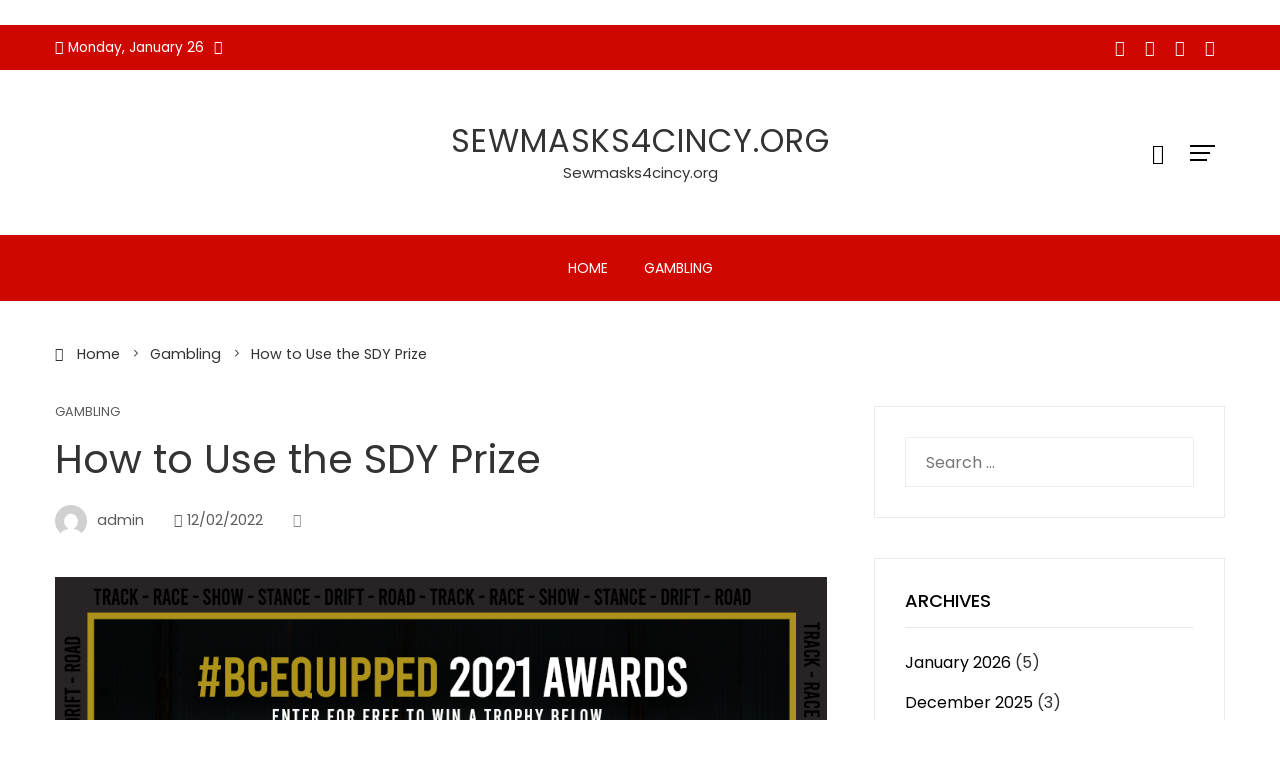

--- FILE ---
content_type: text/html; charset=utf-8
request_url: https://sewmasks4cincy.org/how-to-use-the-sdy-prize/
body_size: 17100
content:
<!DOCTYPE html>
<html lang="en-US" amp="" data-amp-auto-lightbox-disable transformed="self;v=1" i-amphtml-layout="" i-amphtml-no-boilerplate="">

    <head><meta charset="UTF-8"><meta name="viewport" content="width=device-width"><link rel="preconnect" href="https://cdn.ampproject.org"><style amp-runtime="" i-amphtml-version="012512221826001">html{overflow-x:hidden!important}html.i-amphtml-fie{height:100%!important;width:100%!important}html:not([amp4ads]),html:not([amp4ads]) body{height:auto!important}html:not([amp4ads]) body{margin:0!important}body{-webkit-text-size-adjust:100%;-moz-text-size-adjust:100%;-ms-text-size-adjust:100%;text-size-adjust:100%}html.i-amphtml-singledoc.i-amphtml-embedded{-ms-touch-action:pan-y pinch-zoom;touch-action:pan-y pinch-zoom}html.i-amphtml-fie>body,html.i-amphtml-singledoc>body{overflow:visible!important}html.i-amphtml-fie:not(.i-amphtml-inabox)>body,html.i-amphtml-singledoc:not(.i-amphtml-inabox)>body{position:relative!important}html.i-amphtml-ios-embed-legacy>body{overflow-x:hidden!important;overflow-y:auto!important;position:absolute!important}html.i-amphtml-ios-embed{overflow-y:auto!important;position:static}#i-amphtml-wrapper{overflow-x:hidden!important;overflow-y:auto!important;position:absolute!important;top:0!important;left:0!important;right:0!important;bottom:0!important;margin:0!important;display:block!important}html.i-amphtml-ios-embed.i-amphtml-ios-overscroll,html.i-amphtml-ios-embed.i-amphtml-ios-overscroll>#i-amphtml-wrapper{-webkit-overflow-scrolling:touch!important}#i-amphtml-wrapper>body{position:relative!important;border-top:1px solid transparent!important}#i-amphtml-wrapper+body{visibility:visible}#i-amphtml-wrapper+body .i-amphtml-lightbox-element,#i-amphtml-wrapper+body[i-amphtml-lightbox]{visibility:hidden}#i-amphtml-wrapper+body[i-amphtml-lightbox] .i-amphtml-lightbox-element{visibility:visible}#i-amphtml-wrapper.i-amphtml-scroll-disabled,.i-amphtml-scroll-disabled{overflow-x:hidden!important;overflow-y:hidden!important}amp-instagram{padding:54px 0px 0px!important;background-color:#fff}amp-iframe iframe{box-sizing:border-box!important}[amp-access][amp-access-hide]{display:none}[subscriptions-dialog],body:not(.i-amphtml-subs-ready) [subscriptions-action],body:not(.i-amphtml-subs-ready) [subscriptions-section]{display:none!important}amp-experiment,amp-live-list>[update]{display:none}amp-list[resizable-children]>.i-amphtml-loading-container.amp-hidden{display:none!important}amp-list [fetch-error],amp-list[load-more] [load-more-button],amp-list[load-more] [load-more-end],amp-list[load-more] [load-more-failed],amp-list[load-more] [load-more-loading]{display:none}amp-list[diffable] div[role=list]{display:block}amp-story-page,amp-story[standalone]{min-height:1px!important;display:block!important;height:100%!important;margin:0!important;padding:0!important;overflow:hidden!important;width:100%!important}amp-story[standalone]{background-color:#000!important;position:relative!important}amp-story-page{background-color:#757575}amp-story .amp-active>div,amp-story .i-amphtml-loader-background{display:none!important}amp-story-page:not(:first-of-type):not([distance]):not([active]){transform:translateY(1000vh)!important}amp-autocomplete{position:relative!important;display:inline-block!important}amp-autocomplete>input,amp-autocomplete>textarea{padding:0.5rem;border:1px solid rgba(0,0,0,.33)}.i-amphtml-autocomplete-results,amp-autocomplete>input,amp-autocomplete>textarea{font-size:1rem;line-height:1.5rem}[amp-fx^=fly-in]{visibility:hidden}amp-script[nodom],amp-script[sandboxed]{position:fixed!important;top:0!important;width:1px!important;height:1px!important;overflow:hidden!important;visibility:hidden}
/*# sourceURL=/css/ampdoc.css*/[hidden]{display:none!important}.i-amphtml-element{display:inline-block}.i-amphtml-blurry-placeholder{transition:opacity 0.3s cubic-bezier(0.0,0.0,0.2,1)!important;pointer-events:none}[layout=nodisplay]:not(.i-amphtml-element){display:none!important}.i-amphtml-layout-fixed,[layout=fixed][width][height]:not(.i-amphtml-layout-fixed){display:inline-block;position:relative}.i-amphtml-layout-responsive,[layout=responsive][width][height]:not(.i-amphtml-layout-responsive),[width][height][heights]:not([layout]):not(.i-amphtml-layout-responsive),[width][height][sizes]:not(img):not([layout]):not(.i-amphtml-layout-responsive){display:block;position:relative}.i-amphtml-layout-intrinsic,[layout=intrinsic][width][height]:not(.i-amphtml-layout-intrinsic){display:inline-block;position:relative;max-width:100%}.i-amphtml-layout-intrinsic .i-amphtml-sizer{max-width:100%}.i-amphtml-intrinsic-sizer{max-width:100%;display:block!important}.i-amphtml-layout-container,.i-amphtml-layout-fixed-height,[layout=container],[layout=fixed-height][height]:not(.i-amphtml-layout-fixed-height){display:block;position:relative}.i-amphtml-layout-fill,.i-amphtml-layout-fill.i-amphtml-notbuilt,[layout=fill]:not(.i-amphtml-layout-fill),body noscript>*{display:block;overflow:hidden!important;position:absolute;top:0;left:0;bottom:0;right:0}body noscript>*{position:absolute!important;width:100%;height:100%;z-index:2}body noscript{display:inline!important}.i-amphtml-layout-flex-item,[layout=flex-item]:not(.i-amphtml-layout-flex-item){display:block;position:relative;-ms-flex:1 1 auto;flex:1 1 auto}.i-amphtml-layout-fluid{position:relative}.i-amphtml-layout-size-defined{overflow:hidden!important}.i-amphtml-layout-awaiting-size{position:absolute!important;top:auto!important;bottom:auto!important}i-amphtml-sizer{display:block!important}@supports (aspect-ratio:1/1){i-amphtml-sizer.i-amphtml-disable-ar{display:none!important}}.i-amphtml-blurry-placeholder,.i-amphtml-fill-content{display:block;height:0;max-height:100%;max-width:100%;min-height:100%;min-width:100%;width:0;margin:auto}.i-amphtml-layout-size-defined .i-amphtml-fill-content{position:absolute;top:0;left:0;bottom:0;right:0}.i-amphtml-replaced-content,.i-amphtml-screen-reader{padding:0!important;border:none!important}.i-amphtml-screen-reader{position:fixed!important;top:0px!important;left:0px!important;width:4px!important;height:4px!important;opacity:0!important;overflow:hidden!important;margin:0!important;display:block!important;visibility:visible!important}.i-amphtml-screen-reader~.i-amphtml-screen-reader{left:8px!important}.i-amphtml-screen-reader~.i-amphtml-screen-reader~.i-amphtml-screen-reader{left:12px!important}.i-amphtml-screen-reader~.i-amphtml-screen-reader~.i-amphtml-screen-reader~.i-amphtml-screen-reader{left:16px!important}.i-amphtml-unresolved{position:relative;overflow:hidden!important}.i-amphtml-select-disabled{-webkit-user-select:none!important;-ms-user-select:none!important;user-select:none!important}.i-amphtml-notbuilt,[layout]:not(.i-amphtml-element),[width][height][heights]:not([layout]):not(.i-amphtml-element),[width][height][sizes]:not(img):not([layout]):not(.i-amphtml-element){position:relative;overflow:hidden!important;color:transparent!important}.i-amphtml-notbuilt:not(.i-amphtml-layout-container)>*,[layout]:not([layout=container]):not(.i-amphtml-element)>*,[width][height][heights]:not([layout]):not(.i-amphtml-element)>*,[width][height][sizes]:not([layout]):not(.i-amphtml-element)>*{display:none}amp-img:not(.i-amphtml-element)[i-amphtml-ssr]>img.i-amphtml-fill-content{display:block}.i-amphtml-notbuilt:not(.i-amphtml-layout-container),[layout]:not([layout=container]):not(.i-amphtml-element),[width][height][heights]:not([layout]):not(.i-amphtml-element),[width][height][sizes]:not(img):not([layout]):not(.i-amphtml-element){color:transparent!important;line-height:0!important}.i-amphtml-ghost{visibility:hidden!important}.i-amphtml-element>[placeholder],[layout]:not(.i-amphtml-element)>[placeholder],[width][height][heights]:not([layout]):not(.i-amphtml-element)>[placeholder],[width][height][sizes]:not([layout]):not(.i-amphtml-element)>[placeholder]{display:block;line-height:normal}.i-amphtml-element>[placeholder].amp-hidden,.i-amphtml-element>[placeholder].hidden{visibility:hidden}.i-amphtml-element:not(.amp-notsupported)>[fallback],.i-amphtml-layout-container>[placeholder].amp-hidden,.i-amphtml-layout-container>[placeholder].hidden{display:none}.i-amphtml-layout-size-defined>[fallback],.i-amphtml-layout-size-defined>[placeholder]{position:absolute!important;top:0!important;left:0!important;right:0!important;bottom:0!important;z-index:1}amp-img[i-amphtml-ssr]:not(.i-amphtml-element)>[placeholder]{z-index:auto}.i-amphtml-notbuilt>[placeholder]{display:block!important}.i-amphtml-hidden-by-media-query{display:none!important}.i-amphtml-element-error{background:red!important;color:#fff!important;position:relative!important}.i-amphtml-element-error:before{content:attr(error-message)}i-amp-scroll-container,i-amphtml-scroll-container{position:absolute;top:0;left:0;right:0;bottom:0;display:block}i-amp-scroll-container.amp-active,i-amphtml-scroll-container.amp-active{overflow:auto;-webkit-overflow-scrolling:touch}.i-amphtml-loading-container{display:block!important;pointer-events:none;z-index:1}.i-amphtml-notbuilt>.i-amphtml-loading-container{display:block!important}.i-amphtml-loading-container.amp-hidden{visibility:hidden}.i-amphtml-element>[overflow]{cursor:pointer;position:relative;z-index:2;visibility:hidden;display:initial;line-height:normal}.i-amphtml-layout-size-defined>[overflow]{position:absolute}.i-amphtml-element>[overflow].amp-visible{visibility:visible}template{display:none!important}.amp-border-box,.amp-border-box *,.amp-border-box :after,.amp-border-box :before{box-sizing:border-box}amp-pixel{display:none!important}amp-analytics,amp-auto-ads,amp-story-auto-ads{position:fixed!important;top:0!important;width:1px!important;height:1px!important;overflow:hidden!important;visibility:hidden}amp-story{visibility:hidden!important}html.i-amphtml-fie>amp-analytics{position:initial!important}[visible-when-invalid]:not(.visible),form [submit-error],form [submit-success],form [submitting]{display:none}amp-accordion{display:block!important}@media (min-width:1px){:where(amp-accordion>section)>:first-child{margin:0;background-color:#efefef;padding-right:20px;border:1px solid #dfdfdf}:where(amp-accordion>section)>:last-child{margin:0}}amp-accordion>section{float:none!important}amp-accordion>section>*{float:none!important;display:block!important;overflow:hidden!important;position:relative!important}amp-accordion,amp-accordion>section{margin:0}amp-accordion:not(.i-amphtml-built)>section>:last-child{display:none!important}amp-accordion:not(.i-amphtml-built)>section[expanded]>:last-child{display:block!important}
/*# sourceURL=/css/ampshared.css*/</style><meta name="robots" content="index, follow, max-image-preview:large, max-snippet:-1, max-video-preview:-1"><meta property="og:locale" content="en_US"><meta property="og:type" content="article"><meta property="og:title" content="How to Use the SDY Prize - Sewmasks4cincy.org"><meta property="og:description" content="Those who are keen to win Toto SDY prize can be able to do so by doing some research and finding out how to use it. You can also find out how to use different websites. There are websites that are reputable and also provide accurate results. You must also be careful when selecting a […]"><meta property="og:url" content="https://sewmasks4cincy.org/how-to-use-the-sdy-prize/"><meta property="og:site_name" content="Sewmasks4cincy.org"><meta property="article:published_time" content="2022-12-02T18:13:24+00:00"><meta property="article:modified_time" content="2022-12-02T18:13:25+00:00"><meta property="og:image" content="https://i.imgur.com/ufxPVEw.png"><meta name="author" content="admin"><meta name="twitter:card" content="summary_large_image"><meta name="twitter:label1" content="Written by"><meta name="twitter:data1" content="admin"><meta name="twitter:label2" content="Est. reading time"><meta name="twitter:data2" content="3 minutes"><meta name="generator" content="WordPress 6.2.8"><meta name="generator" content="AMP Plugin v2.5.3; mode=standard"><meta name="msapplication-TileImage" content="https://sewmasks4cincy.org/wp-content/uploads/2022/05/Logo-4.png"><link rel="preconnect" href="https://fonts.gstatic.com/" crossorigin=""><link rel="dns-prefetch" href="//fonts.googleapis.com"><link rel="preload" href="https://sewmasks4cincy.org/wp-content/themes/viral-mag/css/fonts/materialdesignicons/materialdesignicons.woff2" as="font" crossorigin=""><link rel="preload" href="https://sewmasks4cincy.org/wp-content/themes/viral-mag/css/fonts/icofont/icofont.woff2" as="font" crossorigin=""><link rel="preload" href="https://sewmasks4cincy.org/wp-content/themes/viral-mag/css/fonts/eleganticons/ElegantIcons.woff" as="font" crossorigin=""><link rel="preload" href="https://sewmasks4cincy.org/wp-includes/fonts/dashicons.eot?99ac726223c749443b642ce33df8b800#iefix" as="font" crossorigin=""><link rel="preconnect" href="https://fonts.gstatic.com" crossorigin=""><link rel="dns-prefetch" href="https://fonts.gstatic.com"><script async="" src="https://cdn.ampproject.org/v0.mjs" type="module" crossorigin="anonymous"></script><script async nomodule src="https://cdn.ampproject.org/v0.js" crossorigin="anonymous"></script><script src="https://cdn.ampproject.org/v0/amp-form-0.1.mjs" async="" custom-element="amp-form" type="module" crossorigin="anonymous"></script><script async nomodule src="https://cdn.ampproject.org/v0/amp-form-0.1.js" crossorigin="anonymous" custom-element="amp-form"></script><link rel="icon" href="https://sewmasks4cincy.org/wp-content/uploads/2022/05/Logo-4.png" sizes="32x32"><link rel="icon" href="https://sewmasks4cincy.org/wp-content/uploads/2022/05/Logo-4.png" sizes="192x192"><link crossorigin="anonymous" rel="stylesheet" id="viral-mag-fonts-css" href="https://fonts.googleapis.com/css?family=Poppins%3A100%2C100i%2C200%2C200i%2C300%2C300i%2C400%2C400i%2C500%2C500i%2C600%2C600i%2C700%2C700i%2C800%2C800i%2C900%2C900i%7COswald%3A200%2C300%2C400%2C500%2C600%2C700&amp;subset=latin%2Clatin-ext&amp;display=swap" type="text/css" media="all"><style amp-custom="">amp-img.amp-wp-enforced-sizes{object-fit:contain}amp-img img,amp-img noscript{image-rendering:inherit;object-fit:inherit;object-position:inherit}:where(.wp-block-button__link){border-radius:9999px;box-shadow:none;padding:calc(.667em + 2px) calc(1.333em + 2px);text-decoration:none}:where(.wp-block-calendar table:not(.has-background) th){background:#ddd}:where(.wp-block-columns.has-background){padding:1.25em 2.375em}:where(.wp-block-post-comments input[type=submit]){border:none}:where(.wp-block-file__button){border-radius:2em;padding:.5em 1em}:where(.wp-block-file__button):is(a):active,:where(.wp-block-file__button):is(a):focus,:where(.wp-block-file__button):is(a):hover,:where(.wp-block-file__button):is(a):visited{box-shadow:none;color:#fff;opacity:.85;text-decoration:none}ul{box-sizing:border-box}:where(.wp-block-navigation.has-background .wp-block-navigation-item a:not(.wp-element-button)),:where(.wp-block-navigation.has-background .wp-block-navigation-submenu a:not(.wp-element-button)){padding:.5em 1em}:where(.wp-block-navigation .wp-block-navigation__submenu-container .wp-block-navigation-item a:not(.wp-element-button)),:where(.wp-block-navigation .wp-block-navigation__submenu-container .wp-block-navigation-submenu a:not(.wp-element-button)),:where(.wp-block-navigation .wp-block-navigation__submenu-container .wp-block-navigation-submenu button.wp-block-navigation-item__content),:where(.wp-block-navigation .wp-block-navigation__submenu-container .wp-block-pages-list__item button.wp-block-navigation-item__content){padding:.5em 1em}@keyframes overlay-menu__fade-in-animation{0%{opacity:0;transform:translateY(.5em)}to{opacity:1;transform:translateY(0)}}:where(p.has-text-color:not(.has-link-color)) a{color:inherit}:where(.wp-block-search__button){border:1px solid #ccc;padding:.375em .625em}:where(.wp-block-search__button-inside .wp-block-search__inside-wrapper){border:1px solid #949494;padding:4px}:where(.wp-block-search__button-inside .wp-block-search__inside-wrapper) :where(.wp-block-search__button){padding:.125em .5em}:where(pre.wp-block-verse){font-family:inherit}:root{--wp--preset--font-size--normal:16px;--wp--preset--font-size--huge:42px}.screen-reader-text{clip:rect(1px,1px,1px,1px);border:0;-webkit-clip-path:inset(50%);clip-path:inset(50%);height:1px;margin:-1px;overflow:hidden;padding:0;position:absolute;width:1px}.screen-reader-text:not(#_#_#_#_#_#_#_){word-wrap:normal}.screen-reader-text:focus{background-color:#ddd;-webkit-clip-path:none;clip-path:none;color:#444;display:block;font-size:1em;height:auto;left:5px;line-height:normal;padding:15px 23px 14px;text-decoration:none;top:5px;width:auto;z-index:100000}.screen-reader-text:focus:not(#_#_#_#_#_#_#_){clip:auto}html :where(.has-border-color){border-style:solid}html :where([data-amp-original-style*=border-top-color]){border-top-style:solid}html :where([data-amp-original-style*=border-right-color]){border-right-style:solid}html :where([data-amp-original-style*=border-bottom-color]){border-bottom-style:solid}html :where([data-amp-original-style*=border-left-color]){border-left-style:solid}html :where([data-amp-original-style*=border-width]){border-style:solid}html :where([data-amp-original-style*=border-top-width]){border-top-style:solid}html :where([data-amp-original-style*=border-right-width]){border-right-style:solid}html :where([data-amp-original-style*=border-bottom-width]){border-bottom-style:solid}html :where([data-amp-original-style*=border-left-width]){border-left-style:solid}html :where(amp-img[class*=wp-image-]),html :where(amp-anim[class*=wp-image-]){height:auto;max-width:100%}html :where(.is-position-sticky){--wp-admin--admin-bar--position-offset:var(--wp-admin--admin-bar--height,0px)}@media screen and (max-width:600px){html :where(.is-position-sticky){--wp-admin--admin-bar--position-offset:0px}}:where(.wp-block-group.has-background){padding:1.25em 2.375em}body{--wp--preset--color--black:#000;--wp--preset--color--cyan-bluish-gray:#abb8c3;--wp--preset--color--white:#fff;--wp--preset--color--pale-pink:#f78da7;--wp--preset--color--vivid-red:#cf2e2e;--wp--preset--color--luminous-vivid-orange:#ff6900;--wp--preset--color--luminous-vivid-amber:#fcb900;--wp--preset--color--light-green-cyan:#7bdcb5;--wp--preset--color--vivid-green-cyan:#00d084;--wp--preset--color--pale-cyan-blue:#8ed1fc;--wp--preset--color--vivid-cyan-blue:#0693e3;--wp--preset--color--vivid-purple:#9b51e0;--wp--preset--gradient--vivid-cyan-blue-to-vivid-purple:linear-gradient(135deg,rgba(6,147,227,1) 0%,#9b51e0 100%);--wp--preset--gradient--light-green-cyan-to-vivid-green-cyan:linear-gradient(135deg,#7adcb4 0%,#00d082 100%);--wp--preset--gradient--luminous-vivid-amber-to-luminous-vivid-orange:linear-gradient(135deg,rgba(252,185,0,1) 0%,rgba(255,105,0,1) 100%);--wp--preset--gradient--luminous-vivid-orange-to-vivid-red:linear-gradient(135deg,rgba(255,105,0,1) 0%,#cf2e2e 100%);--wp--preset--gradient--very-light-gray-to-cyan-bluish-gray:linear-gradient(135deg,#eee 0%,#a9b8c3 100%);--wp--preset--gradient--cool-to-warm-spectrum:linear-gradient(135deg,#4aeadc 0%,#9778d1 20%,#cf2aba 40%,#ee2c82 60%,#fb6962 80%,#fef84c 100%);--wp--preset--gradient--blush-light-purple:linear-gradient(135deg,#ffceec 0%,#9896f0 100%);--wp--preset--gradient--blush-bordeaux:linear-gradient(135deg,#fecda5 0%,#fe2d2d 50%,#6b003e 100%);--wp--preset--gradient--luminous-dusk:linear-gradient(135deg,#ffcb70 0%,#c751c0 50%,#4158d0 100%);--wp--preset--gradient--pale-ocean:linear-gradient(135deg,#fff5cb 0%,#b6e3d4 50%,#33a7b5 100%);--wp--preset--gradient--electric-grass:linear-gradient(135deg,#caf880 0%,#71ce7e 100%);--wp--preset--gradient--midnight:linear-gradient(135deg,#020381 0%,#2874fc 100%);--wp--preset--duotone--dark-grayscale:url("#wp-duotone-dark-grayscale");--wp--preset--duotone--grayscale:url("#wp-duotone-grayscale");--wp--preset--duotone--purple-yellow:url("#wp-duotone-purple-yellow");--wp--preset--duotone--blue-red:url("#wp-duotone-blue-red");--wp--preset--duotone--midnight:url("#wp-duotone-midnight");--wp--preset--duotone--magenta-yellow:url("#wp-duotone-magenta-yellow");--wp--preset--duotone--purple-green:url("#wp-duotone-purple-green");--wp--preset--duotone--blue-orange:url("#wp-duotone-blue-orange");--wp--preset--font-size--small:.9rem;--wp--preset--font-size--medium:1.05rem;--wp--preset--font-size--large:clamp(1.39rem,1.39rem + ((1vw - .48rem) * .885),1.85rem);--wp--preset--font-size--x-large:clamp(1.85rem,1.85rem + ((1vw - .48rem) * 1.25),2.5rem);--wp--preset--font-size--xx-large:clamp(2.5rem,2.5rem + ((1vw - .48rem) * 1.481),3.27rem);--wp--preset--spacing--20:.44rem;--wp--preset--spacing--30:.67rem;--wp--preset--spacing--40:1rem;--wp--preset--spacing--50:1.5rem;--wp--preset--spacing--60:2.25rem;--wp--preset--spacing--70:3.38rem;--wp--preset--spacing--80:5.06rem;--wp--preset--shadow--natural:6px 6px 9px rgba(0,0,0,.2);--wp--preset--shadow--deep:12px 12px 50px rgba(0,0,0,.4);--wp--preset--shadow--sharp:6px 6px 0px rgba(0,0,0,.2);--wp--preset--shadow--outlined:6px 6px 0px -3px rgba(255,255,255,1),6px 6px rgba(0,0,0,1);--wp--preset--shadow--crisp:6px 6px 0px rgba(0,0,0,1)}body{margin:0;--wp--style--global--content-size:var(--vm-wide-container-width);--wp--style--global--wide-size:1200px}body{--wp--style--block-gap:24px}body{padding-top:0px;padding-right:0px;padding-bottom:0px;padding-left:0px}@font-face{font-family:dashicons;src:url("https://sewmasks4cincy.org/wp-includes/fonts/dashicons.eot?99ac726223c749443b642ce33df8b800");src:url("https://sewmasks4cincy.org/wp-includes/fonts/dashicons.eot?99ac726223c749443b642ce33df8b800#iefix") format("embedded-opentype"),url("https://sewmasks4cincy.org/wp-includes/fonts/dashicons.woff") format("woff"),url("https://sewmasks4cincy.org/wp-includes/fonts/dashicons.ttf?99ac726223c749443b642ce33df8b800") format("truetype");font-weight:400;font-style:normal}html{--wp-admin--admin-bar--height:32px;scroll-padding-top:var(--wp-admin--admin-bar--height)}@media screen and (max-width:782px){html{--wp-admin--admin-bar--height:46px}}html{font-family:sans-serif;-webkit-text-size-adjust:100%;-ms-text-size-adjust:100%}body{margin:0}article,aside,footer,header,nav{display:block;margin:0}[hidden]{display:none}a{background-color:transparent}amp-img{border:0}svg:not(:root){overflow:hidden}button,input{color:inherit;font:inherit;margin:0}button{overflow:visible}button{text-transform:none}button,html input[type="button"],input[type="reset"],input[type="submit"]{-webkit-appearance:button;cursor:pointer}button[disabled],html input[disabled]{cursor:default}button::-moz-focus-inner,input::-moz-focus-inner{border:0;padding:0}input{line-height:normal}input[type="checkbox"],input[type="radio"]{box-sizing:border-box;padding:0;margin-right:10px}input[type="number"]::-webkit-inner-spin-button,input[type="number"]::-webkit-outer-spin-button{height:auto}input[type="search"]{-webkit-appearance:textfield}input[type="search"]::-webkit-search-cancel-button,input[type="search"]::-webkit-search-decoration{-webkit-appearance:none}table{border-collapse:collapse;border-spacing:0;border:1px solid #eee}td,th{padding:10px 20px;border:1px solid #eee;text-align:left}body,button,input{color:var(--viral-mag-body-color,#444);font-size:var(--viral-mag-body-size,16px);letter-spacing:var(--viral-mag-body-letter-spacing,0);line-height:var(--viral-mag-body-line-height,1.6);font-family:var(--viral-mag-body-family,Poppins);font-weight:var(--viral-mag-body-weight,400);font-style:var(--viral-mag-body-style,normal);text-decoration:var(--viral-mag-body-text-decoration,none);text-transform:var(--viral-mag-body-text-transform,none)}h1,h4,h5{margin:0 0 15px}h1{font-family:var(--viral-mag-h1-family,var(--viral-mag-h-family,Poppins));font-size:var(--viral-mag-h1-size,var(--vm-h1-size,38px));letter-spacing:var(--viral-mag-h1-letter-spacing,var(--viral-mag-h-letter-spacing,0));line-height:var(--viral-mag-h1-line-height,var(--viral-mag-h-line-height,1.3));font-weight:var(--viral-mag-h1-weight,var(--viral-mag-h-weight,400));font-style:var(--viral-mag-h1-style,var(--viral-mag-h-style,normal));text-decoration:var(--viral-mag-h1-text-decoration,var(--viral-mag-h-text-decoration,none));text-transform:var(--viral-mag-h1-text-transform,var(--viral-mag-h-text-transform,none))}h4{font-family:var(--viral-mag-h4-family,var(--viral-mag-h-family,Poppins));font-size:var(--viral-mag-h4-size,var(--vm-h4-size,26px));letter-spacing:var(--viral-mag-h4-letter-spacing,var(--viral-mag-h-letter-spacing,0));line-height:var(--viral-mag-h4-line-height,var(--viral-mag-h-line-height,1.3));font-weight:var(--viral-mag-h4-weight,var(--viral-mag-h-weight,400));font-style:var(--viral-mag-h4-style,var(--viral-mag-h-style,normal));text-decoration:var(--viral-mag-h4-text-decoration,var(--viral-mag-h-text-decoration,none));text-transform:var(--viral-mag-h4-text-transform,var(--viral-mag-h-text-transform,none))}h5{font-family:var(--viral-mag-h5-family,var(--viral-mag-h-family,Poppins));font-size:var(--viral-mag-h5-size,var(--vm-h5-size,22px));letter-spacing:var(--viral-mag-h5-letter-spacing,var(--viral-mag-h-letter-spacing,0));line-height:var(--viral-mag-h5-line-height,var(--viral-mag-h-line-height,1.3));font-weight:var(--viral-mag-h5-weight,var(--viral-mag-h-weight,400));font-style:var(--viral-mag-h5-style,var(--viral-mag-h-style,normal));text-decoration:var(--viral-mag-h5-text-decoration,var(--viral-mag-h-text-decoration,none));text-transform:var(--viral-mag-h5-text-transform,var(--viral-mag-h-text-transform,none))}p{margin:0 0 15px}i{font-style:italic}html{box-sizing:border-box}*,*:before,*:after{-webkit-box-sizing:inherit;box-sizing:inherit}body{background:#fff;-webkit-font-smoothing:antialiased;-moz-osx-font-smoothing:grayscale}ul{margin:0 0 15px 25px;padding:0}ul{list-style:disc}li > ul{margin-bottom:0;margin-left:15px}amp-img{height:auto;max-width:100%;vertical-align:middle}table{margin:0 0 30px;width:100%}button,input[type="button"],input[type="reset"],input[type="submit"]{display:inline-block;background:var(--vm-template-color,#cf0701);padding:10px 25px;color:#fff;border:0;transition:all .3s ease;height:50px;line-height:30px}button:hover,input[type="button"]:hover,input[type="reset"]:hover,input[type="submit"]:hover{background:#333;color:#fff}input[type="text"],input[type="email"],input[type="url"],input[type="password"],input[type="search"],input[type="number"],input[type="tel"],input[type="range"],input[type="date"],input[type="month"],input[type="week"],input[type="time"],input[type="datetime"],input[type="datetime-local"],input[type="color"]{color:#404040;border:1px solid #eee;transition:all .3s ease-in-out;vertical-align:top;width:100%}input[type="text"],input[type="email"],input[type="url"],input[type="password"],input[type="search"],input[type="number"],input[type="tel"],input[type="range"],input[type="date"],input[type="month"],input[type="week"],input[type="time"],input[type="datetime"],input[type="datetime-local"],input[type="color"]{padding:10px 20px;height:50px}a{text-decoration:none}a:hover{color:var(--vm-template-color,#cf0701)}.screen-reader-text{clip:rect(1px,1px,1px,1px);height:1px;width:1px;overflow:hidden}.screen-reader-text:not(#_#_#_#_#_#_#_){position:absolute}.screen-reader-text:focus{background-color:#f1f1f1;border-radius:3px;box-shadow:0 0 2px 2px rgba(0,0,0,.6);color:#21759b;display:block;font-size:14px;font-size:.875rem;font-weight:bold;height:auto;left:5px;line-height:normal;padding:15px 23px 14px;text-decoration:none;top:5px;width:auto;z-index:100000}.screen-reader-text:focus:not(#_#_#_#_#_#_#_){clip:auto}.vm-clearfix:before,.vm-clearfix:after,.entry-content:before,.entry-content:after{content:"";display:table}.vm-clearfix:after,.entry-content:after{clear:both}.content-area .widget-title:not(#_#_#_#_#_#_#_){margin-bottom:30px}.vm-main-content .widget-title,.vm-site-footer .widget-title{font-size:var(--viral-mag-sidebar-title-size,18px);letter-spacing:var(--viral-mag-sidebar-title-letter-spacing,0);line-height:var(--viral-mag-sidebar-title-line-height,1.3);font-family:var(--viral-mag-sidebar-title-family,Poppins);font-weight:var(--viral-mag-sidebar-title-weight,500);font-style:var(--viral-mag-sidebar-title-style,normal);text-decoration:var(--viral-mag-sidebar-title-text-decoration,none);text-transform:var(--viral-mag-sidebar-title-text-transform,uppercase);margin-bottom:15px}.vm-main-content .widget-title{color:var(--vm-content-widget-title-color,#000)}.widget-area ul{list-style:none;padding:0;margin:0}.widget-area ul ul{border-top:1px solid #f0f0f0;margin-top:5px}.widget-area ul ul li{padding-left:10px}.widget-area ul ul li:last-child{border-bottom:0;padding-bottom:0}.widget-area li{padding:10px 0;line-height:1.3rem}.widget-area a{text-decoration:none;color:inherit}.widget-area .widget{margin-bottom:40px}.vm-sidebar-style2 .widget-title{padding-bottom:15px;margin-bottom:15px;border-bottom:1px solid var(--vm-content-text-light-color,#f0f0f0)}.vm-sidebar-style2 .vm-site-wrapper .widget{border:1px solid var(--vm-content-text-light-color,#f0f0f0);padding:30px}.widget{margin:0 0 30px}.widget_calendar table th,.widget_calendar table td{padding:5px;text-align:center}.widget_search .search-submit{display:none}.updated:not(.published){display:none}.entry-content p,.entry-content ul{margin-bottom:30px}.entry-content ul ul{margin-bottom:0}.vm-site-wrapper{display:flex;justify-content:space-between}#primary{width:var(--vm-primary-width,70%);float:left;position:relative}#secondary{width:var(--vm-secondary-width,26%);float:right}.vm-main-content h1,.vm-main-content h4,.vm-main-content h5{color:var(--vm-content-header-color)}.vm-main-content{color:var(--vm-content-text-color)}.vm-main-content a{color:var(--vm-content-link-color)}.vm-main-content a:hover,.breadcrumb-trail a:hover{color:var(--vm-content-link-hov-color)}.single-post .entry-title{font-size:var(--viral-mag-page-title-size,40px);letter-spacing:var(--viral-mag-page-title-letter-spacing,0);line-height:var(--viral-mag-page-title-line-height,1.3);font-family:var(--viral-mag-page-title-family,Poppins);font-weight:var(--viral-mag-page-title-weight,400);font-style:var(--viral-mag-page-title-style,normal);text-decoration:var(--viral-mag-page-title-text-decoration,none);text-transform:var(--viral-mag-page-title-text-transform,none);color:var(--viral-mag-page-title-color,#333)}.entry-header .entry-title{margin-bottom:20px}.entry-header .entry-title a{text-decoration:none;color:inherit}.entry-comment i{display:inline-block;margin-right:5px;opacity:.7}.vm-single-layout1 .vm-site-header{margin-bottom:40px}.vm-single-layout1 .breadcrumb-trail{margin-bottom:40px}.entry-content{margin-bottom:40px}.entry-content > *:last-child{margin-bottom:0}.entry-content a{text-decoration:underline}.single-entry-meta{margin-bottom:40px;font-size:.9rem}.single-entry-meta a{color:inherit}.single-entry-meta > span > i{display:inline-block;margin-right:5px}.single-entry-meta amp-img{border-radius:50%;margin-right:10px}.single-entry-meta > span{display:inline-block;margin-right:30px;opacity:.8}.single-entry-meta > span:last-child{margin-right:0}.single-entry-category{margin-bottom:10px;font-size:.8rem;line-height:1;opacity:.8}.single-entry-category a{display:inline-block;margin-bottom:5px;color:inherit;text-transform:uppercase}.post-navigation{margin-bottom:60px;font-size:1.1rem;line-height:1.4;border:1px solid var(--vm-content-text-light-color,rgba(0,0,0,.05));padding:20px}.post-navigation .nav-links{display:flex}.post-navigation .nav-previous,.post-navigation .nav-next{width:50%}.post-navigation .nav-previous{padding-right:20px;padding-left:100px}.post-navigation .nav-next{text-align:right;border-left:1px solid var(--vm-content-text-light-color,rgba(0,0,0,.05));padding-left:20px;padding-right:100px}.post-navigation amp-img{width:80px}.post-navigation .nav-previous amp-img{float:left;margin-left:-100px}.post-navigation .nav-next amp-img{float:right;margin-right:-100px}.post-navigation a{color:inherit}.post-navigation a span{display:block;text-transform:uppercase;font-size:.8rem;margin-bottom:8px;opacity:.8}.viral-mag-author-info{margin-bottom:60px;text-align:center}.viral-mag-author-avatar{margin-bottom:20px}.viral-mag-author-avatar amp-img{border-radius:100%}.viral-mag-author-icons a{color:inherit;padding:5px;font-size:20px}.vm-container{width:100%;margin:0 auto}body.vm-wide .vm-container{max-width:var(--vm-wide-container-width,1170px)}#vm-content{clear:both}#vm-masthead{z-index:999;transition:height .3s ease;position:relative}.vm-top-header{background:var(--vm-th-bg-color,var(--vm-template-color,#cf0701));font-size:.86rem;line-height:1.2;color:var(--vm-th-text-color,#fff)}.vm-top-header .vm-container{display:flex;justify-content:space-between;align-items:center;height:var(--vm-th-height,45px)}.vm-top-header a{text-decoration:none;color:var(--vm-th-anchor-color,#fff)}.vm-top-header p{margin-bottom:0}.vm-top-header ul{display:flex;list-style:none;padding:0;margin:0}.th-social a{padding:5px 10px;font-size:1rem}.vm-th-left{max-width:80%}.vm-th-right{max-width:80%}.vm-th-right .widget{margin:0}.th-date i{display:inline-block;margin-right:5px}.th-date > span{margin-right:10px;display:inline-block}.th-date > span:last-child:not(#_#_#_#_#_#_#_#_){margin-right:0}.vm-th-right > span{margin-right:0;margin-left:10px}.vm-header{position:relative}#vm-site-branding{padding:var(--vm-logo-padding,15px) 0}#vm-site-branding amp-img{width:auto;height:var(--vm-logo-height,60px)}.vm-tagline-inline-logo #vm-site-branding{display:flex;align-items:center}.vm-site-title{font-weight:400;margin:0 0 8px;letter-spacing:1px;text-transform:uppercase;font-size:32px;line-height:1}.vm-site-title:last-child{margin:0}.vm-site-title a{text-decoration:none;color:var(--vm-title-color,var(--vm-template-color,#cf0701))}.vm-site-description{margin:0;font-size:15px;line-height:1}.vm-site-description a{color:var(--vm-title-color,#eee)}.breadcrumb-trail{margin:0;color:inherit;font-size:.9rem}.breadcrumb-trail ul{list-style:none;margin:0;padding:0}.breadcrumb-trail ul li{display:inline-block}.breadcrumb-trail ul li:after{font-family:"ElegantIcons";content:"5";margin:0 8px}.breadcrumb-trail .icofont-home{display:inline-block;margin-right:10px}.breadcrumb-trail ul li:last-child:after{display:none}.breadcrumb-trail a{color:inherit}.breadcrumb-trail a span{display:inline-block}.vm-main-navigation{font-family:var(--viral-mag-menu-family,Poppins);font-size:var(--viral-mag-menu-size,14px)}.vm-main-navigation ul{list-style:none;margin:0;padding:0}.vm-menu li.menu-item{position:relative}.vm-menu > ul > li.menu-item{float:left;margin-left:6px;padding-top:var(--vm-mh-menu-dropdown-padding,12px);padding-bottom:var(--vm-mh-menu-dropdown-padding,12px)}.vm-menu > ul > li.menu-item:first-child{margin-left:0}.vm-menu li.menu-item > a{position:relative;display:block}.vm-menu > ul > li.menu-item > a{padding:0 15px;font-weight:var(--viral-mag-menu-weight,400);letter-spacing:var(--viral-mag-menu-letter-spacing,0);line-height:var(--viral-mag-menu-line-height,3);font-style:var(--viral-mag-menu-style,normal);text-decoration:var(--viral-mag-menu-text-decoration,none);text-transform:var(--viral-mag-menu-text-transform,uppercase);color:var(--vm-mh-menu-color,#fff)}.vm-menu li.menu-item > a > i:not(#_#_#_#_#_#_#_#_){line-height:inherit;font-size:1em}.vm-menu ul ul{display:none;position:absolute;left:0;top:100%;font-size:.94em;background:var(--vm-mh-submenu-bg-color,#fff);min-width:270px;z-index:999;box-shadow:2px 2px 8px rgba(0,0,0,.05)}.vm-menu ul ul ul{left:100%;top:0;margin:0;border-top:0}.vm-menu ul ul li.menu-item{float:none;margin:0}.vm-menu ul ul li.menu-item > a{font-weight:400;color:var(--vm-mh-submenu-color,#444);line-height:1.5;padding:15px 20px}.vm-menu ul ul li.menu-item > a:hover{color:var(--vm-mh-submenu-hover-color,var(--vm-mh-submenu-color,#444))}.vm-menu ul li.menu-item:hover > ul{display:block}.vm-menu > ul > li.menu-item:hover > a{background:none;color:var(--vm-mh-menu-hover-color,var(--vm-mh-menu-color,#fff))}.vm-offcanvas-nav{position:relative}.vm-offcanvas-nav a > span{background-color:var(--vm-mh-menu-color,#fff);display:block;height:2px;margin:5px 0;width:25px;transition:all ease .5s}.vm-offcanvas-nav a > span:nth-child(2){width:20px}.vm-offcanvas-nav a > span:nth-child(3){width:17px}.vm-offcanvas-nav a:hover > span{background-color:var(--vm-mh-menu-hover-color,var(--vm-mh-menu-color,#fff))}.vm-header .vm-offcanvas-nav,.vm-header .vm-search-button{margin-left:15px}.vm-offcanvas-nav a,.vm-search-button a{width:45px;text-align:center;padding:10px;display:block;color:var(--vm-mh-menu-color,#fff)}.vm-search-button a:hover{color:var(--vm-mh-menu-hover-color,var(--vm-mh-menu-color,#fff))}.vm-header-two{background-image:var(--vm-mh-header-bg-url);background-repeat:var(--vm-mh-header-bg-repeat,no-repeat);background-size:var(--vm-mh-header-bg-size,cover);background-position:var(--vm-mh-header-bg-position,center center);background-attachment:var(--vm-mh-header-bg-attach,scroll);background-color:var(--vm-mh-header-bg-color,transparent)}.vm-header-two .vm-middle-header{padding:40px 0}.vm-header-two .vm-middle-header .vm-container{display:flex}.vm-header-two .vm-middle-header-left{list-style:none;margin:0;padding:0;width:30%;display:flex;align-items:center}.vm-header-two .vm-middle-header-right{width:30%;display:flex;align-items:center;justify-content:flex-end}.vm-header-two #vm-site-branding{width:40%;text-align:center;flex-grow:1}.vm-header-two.vm-tagline-inline-logo #vm-site-branding{justify-content:center}.vm-header-two .vm-middle-header-left a{padding:10px;font-size:20px;color:var(--vm-mh-button-color,#333)}.vm-header-two .vm-middle-header-right > div > a{display:block;padding:10px;color:var(--vm-mh-button-color,#333);font-size:20px}.vm-header-two .vm-offcanvas-nav a > span{background:var(--vm-mh-button-color,#333)}.vm-header-two .vm-header{background:var(--vm-mh-bg-color,#fff)}.vm-header-two .vm-header .vm-container{display:flex;justify-content:center;align-items:center}.vm-header-two .vm-header .vm-main-navigation{display:flex;align-items:center}@-webkit-keyframes headerSlideDown{0%{margin-top:-200px}to{margin-top:0}}@keyframes headerSlideDown{0%{margin-top:-200px}to{margin-top:0}}.hover-style6 .vm-menu > ul > li.menu-item > a{position:relative}.hover-style6 .vm-menu > ul > li.menu-item > a:before{content:"";position:absolute;width:26px;left:50%;margin-left:-13px;margin-top:-7px;height:5px;background:var(--vm-mh-menu-hover-color,var(--vm-template-color,#cf0701));top:90%;opacity:0;transition:all .2s ease}.hover-style6 .vm-menu > ul > li.menu-item:hover > a:before{top:100%;opacity:1}.vm-site-footer{background-image:var(--vm-footer-bg-url);background-size:var(--vm-footer-bg-size,cover);background-position:var(--vm-footer-bg-position,center center);background-attachment:var(--vm-footer-bg-attach,scroll);background-repeat:var(--vm-footer-bg-repeat,no-repeat);margin-top:40px;position:relative;color:var(--vm-footer-text-color,#eee)}.vm-site-footer .widget-title{margin-bottom:20px;position:relative;color:var(--vm-footer-title-color,#eee)}.vm-site-footer .widget-title *{color:inherit}.vm-site-footer a{color:var(--vm-footer-anchor-color,#eee)}.vm-sidebar-style2 .vm-site-footer .widget-title{border-bottom:1px solid var(--vm-footer-title-light-color,rgba(0,0,0,.05));padding-bottom:10px}.vm-bottom-footer{position:relative}.vm-site-footer:before{content:"";position:absolute;left:0;right:0;top:0;bottom:0;background:var(--vm-footer-bg-color,#333)}.vm-bottom-footer{font-size:.9rem}.vm-bottom-footer a{text-decoration:underline}.vm-bottom-footer .vm-container{position:relative;padding:20px 0;text-align:center}#back-to-top{position:fixed;right:40px;bottom:40px;height:46px;width:46px;display:flex;align-items:center;justify-content:center;background:var(--vm-template-color,#cf0701);z-index:10;color:var(--vm-template-color,#cf0701);visibility:hidden;opacity:0;transform:scale(.9);transition:all .2s ease-in-out}#back-to-top i{color:#fff;font-size:24px}#back-to-top[data-tooltip]::after,#back-to-top[data-tooltip]::before{position:absolute;display:block;opacity:0;pointer-events:none;transition:all .2s ease-in-out}#back-to-top[data-tooltip]::before{content:attr(data-tooltip);font-size:13px;font-weight:400;padding:5px;white-space:nowrap;text-decoration:none;top:0;right:100%;margin-right:0;width:233px;height:16px;transform:translateX(130px) translateY(-150px) rotate(-90deg)}#back-to-top[data-tooltip]:hover::after,#back-to-top[data-tooltip]:hover::before{opacity:1}#back-to-top[data-tooltip]:hover::before{transform:translateX(130px) translateY(-135px) rotate(-90deg)}.vm-search-wrapper{position:fixed;left:0;right:0;top:0;bottom:0;background:rgba(0,0,0,.9);z-index:99999;opacity:0;visibility:hidden;transition:all .3s ease}.vm-search-close{position:absolute;top:0;right:0;cursor:pointer;height:90px;width:90px;text-align:center;line-height:90px;color:#333;font-size:30px}.vm-search-container{position:absolute;left:20%;right:20%;top:50%;transform:translateY(-50%)}.vm-search-container .search-form{background:#fff;padding:0 90px}.vm-search-container .search-field{width:100%;background:none;border:none;height:90px;font-size:30px;color:#333;padding:15px;line-height:1}.vm-search-container .search-submit{border:none;position:absolute;left:0;top:0;height:90px;width:90px;text-align:center;line-height:90px;cursor:pointer;font-size:24px;padding:0;color:#333}.vm-search-container .search-submit:not(#_#_#_#_#_#_#_){background:none}.vm-offcanvas-sidebar-modal{position:fixed;top:0;left:0;bottom:0;right:0;background:rgba(0,0,0,.8);z-index:999;opacity:0;visibility:hidden;transition:all .3s ease}.vm-offcanvas-sidebar{position:fixed;top:0;bottom:0;right:0;width:400px;background:#fff;z-index:1000;opacity:0;visibility:hidden;transform:translate(400px,0);transition:all 400ms ease-out}.vm-offcanvas-sidebar-wrapper{position:relative;height:100%;padding:80px 65px 80px 40px;overflow:scroll;margin-right:-25px}.vm-offcanvas-close{position:absolute;top:20px;right:40px;cursor:pointer;height:40px;width:40px;transition:all ease .4s;z-index:9;background:#111}.vm-offcanvas-close:hover{transform:rotate(90deg)}.vm-offcanvas-close:before,.vm-offcanvas-close:after{content:"";position:absolute;top:19px;right:10px;height:2px;width:20px;background:#fff;transition:all ease .4s;transform:rotate(45deg)}.vm-offcanvas-close:after{transform:rotate(-45deg)}.vm-offcanvas-sidebar .widget{margin-bottom:40px;color:#333}.vm-offcanvas-sidebar .widget:last-child{margin-bottom:0}.vm-offcanvas-sidebar a{color:#333}.vm-offcanvas-sidebar ul{list-style:none;margin:0;padding:0}.vm-offcanvas-sidebar ul ul{margin-left:15px;margin-top:10px;margin-bottom:0}.vm-offcanvas-sidebar ul li{margin-bottom:10px}.vm-offcanvas-sidebar .widget-title{font-size:var(--viral-mag-sidebar-title-size,18px);letter-spacing:var(--viral-mag-sidebar-title-letter-spacing,0);line-height:var(--viral-mag-sidebar-title-line-height,1.3);font-family:var(--viral-mag-sidebar-title-family,Poppins);font-weight:var(--viral-mag-sidebar-title-weight,500);font-style:var(--viral-mag-sidebar-title-style,normal);text-decoration:var(--viral-mag-sidebar-title-text-decoration,none);text-transform:var(--viral-mag-sidebar-title-text-transform,uppercase);margin-bottom:30px}#vm-mobile-menu{display:none;margin-left:20px}.collapse-button{padding:6px 12px;text-align:center;border:2px solid var(--vm-mh-toggle-button-color,#fff);cursor:pointer}.collapse-button .icon-bar{display:block;height:2px;width:26px;margin:6px 0;background-color:var(--vm-mh-toggle-button-color,#fff);border-radius:1px}#vm-responsive-menu{position:absolute;left:0;right:0;top:100%;background:var(--vm-mh-submenu-bg-color,#fff);z-index:99;margin:0;padding:0;list-style:none;display:none}#vm-responsive-menu ul{margin:0;list-style:none;display:none}#vm-responsive-menu li.menu-item{position:relative;float:none}#vm-responsive-menu li.menu-item > a{position:relative;padding:15px 30px;display:block;border-bottom:1px solid rgba(0,0,0,.05);color:var(--vm-mh-submenu-color,#444)}#vm-responsive-menu ul li.menu-item > a{padding-left:40px}#vm-responsive-menu ul ul li.menu-item > a{padding-left:50px}#vm-responsive-menu ul ul ul li.menu-item > a{padding-left:60px}#vm-responsive-menu ul ul ul ul li.menu-item > a{padding-left:70px}#vm-responsive-menu ul ul ul ul ul li.menu-item > a{padding-left:80px}@media screen and (max-width: 768px){.vm-top-header .vm-container{display:block;padding:0}.vm-top-header .vm-container:not(#_#_#_#_#_#_#_){height:auto}.vm-header-two .vm-middle-header-left,.vm-header-two .vm-middle-header-right{display:none}.vm-header-two .vm-middle-header .vm-container{justify-content:center}.vm-th-left,.vm-th-right{float:none;width:auto;max-width:none;text-align:center;padding-top:10px;padding-bottom:10px}.vm-site-wrapper{display:block}#primary{margin-bottom:30px;float:none}#primary:not(#_#_#_#_#_#_#_){width:auto}#secondary{margin-bottom:30px;float:none}#secondary:not(#_#_#_#_#_#_#_){width:auto}}@media screen and (max-width: 580px){.post-navigation .nav-links{display:block}.post-navigation .nav-previous,.post-navigation .nav-next{width:auto;float:none;border:0}.post-navigation .nav-previous{margin-bottom:20px;padding-right:0}.post-navigation .nav-next{padding-left:0}}@media screen and (max-width: 480px){.vm-offcanvas-sidebar{width:80%}}:root{--vm-template-color:#cf0701;--vm-template-dark-color:#ba0601;--vm-wide-container-width:1170px;--vm-fluid-container-width:80%;--vm-container-padding:80px;--vm-primary-width:66%;--vm-secondary-width:30%;--vm-responsive-width:780px;--vm-h1-size:38px;--vm-h2-size:34px;--vm-h3-size:30px;--vm-h4-size:26px;--vm-h5-size:22px;--vm-h6-size:18px;--vm-content-header-color:#000;--vm-content-text-color:#333;--vm-content-text-light-color:rgba(51,51,51,.1);--vm-content-text-lighter-color:rgba(51,51,51,.05);--vm-content-link-color:#000;--vm-content-link-hov-color:#cf0701;--vm-title-color:#333;--vm-th-height:45px;--vm-th-bg-color:#cf0701;--vm-th-text-color:#fff;--vm-th-anchor-color:#eee;--vm-logo-height:60px;--vm-logo-padding:15px;--vm-mh-header-bg-url:url("");--vm-mh-header-bg-repeat:no-repeat;--vm-mh-header-bg-size:cover;--vm-mh-header-bg-position:center center;--vm-mh-header-bg-attach:scroll;--vm-mh-button-color:#000;--vm-mh-bg-color:#cf0701;--vm-mh-bg-color-mobile:#cf0701;--vm-mh-bg-border-color:#eee;--vm-mh-menu-color:#fff;--vm-mh-menu-hover-color:#fff;--vm-mh-submenu-bg-color:#f2f2f2;--vm-mh-submenu-color:#333;--vm-mh-submenu-hover-color:#333;--vm-mh-menu-dropdown-padding:12px;--vm-mh-toggle-button-color:#fff;--vm-footer-bg-url:url("");--vm-footer-bg-repeat:no-repeat;--vm-footer-bg-size:cover;--vm-footer-bg-position:center center;--vm-footer-bg-attach:scroll;--vm-footer-bg-color:#333;--vm-footer-title-color:#eee;--vm-footer-title-light-color:rgba(238,238,238,.1);--vm-footer-text-color:#eee;--vm-footer-anchor-color:#eee;--vm-footer-border-color:#444;--vm-content-widget-title-color:#000}@media screen and (max-width:780px){.vm-menu{display:none}#vm-mobile-menu{display:block}.vm-header-two .vm-header{background:var(--vm-mh-bg-color-mobile);padding-top:15px;padding-bottom:15px}.vm-header-two .vm-header .vm-container{justify-content:flex-end}.vm-header .vm-offcanvas-nav,.vm-header .vm-search-button{display:none}#vm-content:not(#_#_#_#_#_#_#_){padding-top:0}}@media screen and (max-width:1170px){.vm-wide .vm-container:not(#_#_#_#_#_#_#_){width:100%;padding-left:30px;padding-right:30px}}@font-face{font-family:"ElegantIcons";src:url("https://sewmasks4cincy.org/wp-content/themes/viral-mag/css/fonts/eleganticons/ElegantIcons.woff") format("woff"),url("https://sewmasks4cincy.org/wp-content/themes/viral-mag/css/fonts/eleganticons/ElegantIcons.ttf") format("truetype");font-weight:normal;font-style:normal}.arrow_carrot-up,.icon_house{font-style:normal;font-weight:normal;font-variant:normal;text-transform:none;font-size:inherit;text-rendering:auto;line-height:inherit;-webkit-font-smoothing:antialiased;-moz-osx-font-smoothing:grayscale}.arrow_carrot-up:not(#_#_#_#_#_#_#_),.icon_house:not(#_#_#_#_#_#_#_){font-family:"ElegantIcons"}.arrow_carrot-up:before{content:"2"}.icon_house:before{content:""}@font-face{font-family:"Material Design Icons";src:url("https://sewmasks4cincy.org/wp-content/themes/viral-mag/css/fonts/materialdesignicons/materialdesignicons.woff2") format("woff2"),url("https://sewmasks4cincy.org/wp-content/themes/viral-mag/css/fonts/materialdesignicons/materialdesignicons.woff") format("woff");font-weight:normal;font-style:normal}[class^="mdi-"],[class*=" mdi-"]{font-style:normal;font-weight:normal;font-variant:normal;text-transform:none;font-size:inherit;text-rendering:auto;line-height:inherit;-webkit-font-smoothing:antialiased;-moz-osx-font-smoothing:grayscale}[class^="mdi-"]:not(#_#_#_#_#_#_#_),[class*=" mdi-"]:not(#_#_#_#_#_#_#_#_){font-family:"Material Design Icons"}.mdi-calendar::before{content:"󰃭"}.mdi-clock-time-four-outline::before{content:"󱑎"}.mdi-comment-outline::before{content:"󰆂"}@font-face{font-family:"IcoFont";src:url("https://sewmasks4cincy.org/wp-content/themes/viral-mag/css/fonts/icofont/icofont.woff2") format("woff2"),url("https://sewmasks4cincy.org/wp-content/themes/viral-mag/css/fonts/icofont/icofont.woff") format("woff");font-weight:normal;font-style:normal}[class^="icofont-"],[class*=" icofont-"]{font-style:normal;font-weight:normal;font-variant:normal;text-transform:none;font-size:inherit;text-rendering:auto;line-height:inherit;-webkit-font-smoothing:antialiased;-moz-osx-font-smoothing:grayscale}[class^="icofont-"]:not(#_#_#_#_#_#_#_),[class*=" icofont-"]:not(#_#_#_#_#_#_#_#_){font-family:"IcoFont"}.icofont-close-line-squared:before{content:""}.icofont-home:before{content:""}.icofont-search-1:before{content:""}.icofont-search:before{content:""}.icofont-facebook:before{content:""}.icofont-instagram:before{content:""}.icofont-twitter:before{content:""}.icofont-youtube:before{content:""}@-webkit-keyframes fadeOut{0%{opacity:1}100%{opacity:0}}@keyframes fadeOut{0%{opacity:1}100%{opacity:0}}.amp-wp-bf126db:not(#_#_#_#_#_){visibility:hidden;position:absolute;left:-9999px;overflow:hidden}.amp-wp-eee9e97:not(#_#_#_#_#_){width:auto;max-width:44%;max-height:248px;margin:0px 10px;height:auto}

/*# sourceURL=amp-custom.css */</style><link rel="canonical" href="https://sewmasks4cincy.org/how-to-use-the-sdy-prize/"><script type="application/ld+json" class="yoast-schema-graph">{"@context":"https://schema.org","@graph":[{"@type":"WebPage","@id":"https://sewmasks4cincy.org/how-to-use-the-sdy-prize/","url":"https://sewmasks4cincy.org/how-to-use-the-sdy-prize/","name":"How to Use the SDY Prize - Sewmasks4cincy.org","isPartOf":{"@id":"https://sewmasks4cincy.org/#website"},"primaryImageOfPage":{"@id":"https://sewmasks4cincy.org/how-to-use-the-sdy-prize/#primaryimage"},"image":{"@id":"https://sewmasks4cincy.org/how-to-use-the-sdy-prize/#primaryimage"},"thumbnailUrl":"https://i.imgur.com/ufxPVEw.png","datePublished":"2022-12-02T18:13:24+00:00","dateModified":"2022-12-02T18:13:25+00:00","author":{"@id":"https://sewmasks4cincy.org/#/schema/person/d7d191130ae135734cc6f5c6f4733923"},"breadcrumb":{"@id":"https://sewmasks4cincy.org/how-to-use-the-sdy-prize/#breadcrumb"},"inLanguage":"en-US","potentialAction":[{"@type":"ReadAction","target":["https://sewmasks4cincy.org/how-to-use-the-sdy-prize/"]}]},{"@type":"ImageObject","inLanguage":"en-US","@id":"https://sewmasks4cincy.org/how-to-use-the-sdy-prize/#primaryimage","url":"https://i.imgur.com/ufxPVEw.png","contentUrl":"https://i.imgur.com/ufxPVEw.png"},{"@type":"BreadcrumbList","@id":"https://sewmasks4cincy.org/how-to-use-the-sdy-prize/#breadcrumb","itemListElement":[{"@type":"ListItem","position":1,"name":"Home","item":"https://sewmasks4cincy.org/"},{"@type":"ListItem","position":2,"name":"How to Use the SDY Prize"}]},{"@type":"WebSite","@id":"https://sewmasks4cincy.org/#website","url":"https://sewmasks4cincy.org/","name":"Sewmasks4cincy.org","description":"Sewmasks4cincy.org","potentialAction":[{"@type":"SearchAction","target":{"@type":"EntryPoint","urlTemplate":"https://sewmasks4cincy.org/?s={search_term_string}"},"query-input":"required name=search_term_string"}],"inLanguage":"en-US"},{"@type":"Person","@id":"https://sewmasks4cincy.org/#/schema/person/d7d191130ae135734cc6f5c6f4733923","name":"admin","image":{"@type":"ImageObject","inLanguage":"en-US","@id":"https://sewmasks4cincy.org/#/schema/person/image/","url":"https://secure.gravatar.com/avatar/cc864c792fa89f7633c27d8f860e6e5c?s=96\u0026d=mm\u0026r=g","contentUrl":"https://secure.gravatar.com/avatar/cc864c792fa89f7633c27d8f860e6e5c?s=96\u0026d=mm\u0026r=g","caption":"admin"},"sameAs":["https://sewmasks4cincy.org"],"url":"https://sewmasks4cincy.org/author/admin1989/"}]}</script><link rel="alternate" type="application/rss+xml" title="Sewmasks4cincy.org » Feed" href="https://sewmasks4cincy.org/feed/"><link rel="alternate" type="application/rss+xml" title="Sewmasks4cincy.org » Comments Feed" href="https://sewmasks4cincy.org/comments/feed/"><link rel="https://api.w.org/" href="https://sewmasks4cincy.org/wp-json/"><link rel="alternate" type="application/json" href="https://sewmasks4cincy.org/wp-json/wp/v2/posts/445"><link rel="EditURI" type="application/rsd+xml" title="RSD" href="https://sewmasks4cincy.org/xmlrpc.php?rsd"><link rel="wlwmanifest" type="application/wlwmanifest+xml" href="https://sewmasks4cincy.org/wp-includes/wlwmanifest.xml"><link rel="shortlink" href="https://sewmasks4cincy.org/?p=445"><link rel="alternate" type="application/json+oembed" href="https://sewmasks4cincy.org/wp-json/oembed/1.0/embed?url=https%3A%2F%2Fsewmasks4cincy.org%2Fhow-to-use-the-sdy-prize%2F"><link rel="alternate" type="text/xml+oembed" href="https://sewmasks4cincy.org/wp-json/oembed/1.0/embed?url=https%3A%2F%2Fsewmasks4cincy.org%2Fhow-to-use-the-sdy-prize%2F&amp;format=xml"><link rel="apple-touch-icon" href="https://sewmasks4cincy.org/wp-content/uploads/2022/05/Logo-4.png"><title>How to Use the SDY Prize - Sewmasks4cincy.org</title></head>

    <body data-rsssl="1" class="post-template-default single single-post postid-445 single-format-standard wp-embed-responsive vm-right-sidebar vm-single-layout1 vm-top-header-on vm-sticky-sidebar vm-common-h-type vm-wide vm-header-style1 vm-sidebar-style2 vm-block-title-style2">
        <svg xmlns="http://www.w3.org/2000/svg" viewbox="0 0 0 0" width="0" height="0" focusable="false" role="none" data-amp-original-style="visibility: hidden; position: absolute; left: -9999px; overflow: hidden;" class="amp-wp-bf126db"><defs><filter id="wp-duotone-dark-grayscale"><fecolormatrix color-interpolation-filters="sRGB" type="matrix" values=" .299 .587 .114 0 0 .299 .587 .114 0 0 .299 .587 .114 0 0 .299 .587 .114 0 0 "></fecolormatrix><fecomponenttransfer color-interpolation-filters="sRGB"><fefuncr type="table" tablevalues="0 0.49803921568627"></fefuncr><fefuncg type="table" tablevalues="0 0.49803921568627"></fefuncg><fefuncb type="table" tablevalues="0 0.49803921568627"></fefuncb><fefunca type="table" tablevalues="1 1"></fefunca></fecomponenttransfer><fecomposite in2="SourceGraphic" operator="in"></fecomposite></filter></defs></svg><svg xmlns="http://www.w3.org/2000/svg" viewbox="0 0 0 0" width="0" height="0" focusable="false" role="none" data-amp-original-style="visibility: hidden; position: absolute; left: -9999px; overflow: hidden;" class="amp-wp-bf126db"><defs><filter id="wp-duotone-grayscale"><fecolormatrix color-interpolation-filters="sRGB" type="matrix" values=" .299 .587 .114 0 0 .299 .587 .114 0 0 .299 .587 .114 0 0 .299 .587 .114 0 0 "></fecolormatrix><fecomponenttransfer color-interpolation-filters="sRGB"><fefuncr type="table" tablevalues="0 1"></fefuncr><fefuncg type="table" tablevalues="0 1"></fefuncg><fefuncb type="table" tablevalues="0 1"></fefuncb><fefunca type="table" tablevalues="1 1"></fefunca></fecomponenttransfer><fecomposite in2="SourceGraphic" operator="in"></fecomposite></filter></defs></svg><svg xmlns="http://www.w3.org/2000/svg" viewbox="0 0 0 0" width="0" height="0" focusable="false" role="none" data-amp-original-style="visibility: hidden; position: absolute; left: -9999px; overflow: hidden;" class="amp-wp-bf126db"><defs><filter id="wp-duotone-purple-yellow"><fecolormatrix color-interpolation-filters="sRGB" type="matrix" values=" .299 .587 .114 0 0 .299 .587 .114 0 0 .299 .587 .114 0 0 .299 .587 .114 0 0 "></fecolormatrix><fecomponenttransfer color-interpolation-filters="sRGB"><fefuncr type="table" tablevalues="0.54901960784314 0.98823529411765"></fefuncr><fefuncg type="table" tablevalues="0 1"></fefuncg><fefuncb type="table" tablevalues="0.71764705882353 0.25490196078431"></fefuncb><fefunca type="table" tablevalues="1 1"></fefunca></fecomponenttransfer><fecomposite in2="SourceGraphic" operator="in"></fecomposite></filter></defs></svg><svg xmlns="http://www.w3.org/2000/svg" viewbox="0 0 0 0" width="0" height="0" focusable="false" role="none" data-amp-original-style="visibility: hidden; position: absolute; left: -9999px; overflow: hidden;" class="amp-wp-bf126db"><defs><filter id="wp-duotone-blue-red"><fecolormatrix color-interpolation-filters="sRGB" type="matrix" values=" .299 .587 .114 0 0 .299 .587 .114 0 0 .299 .587 .114 0 0 .299 .587 .114 0 0 "></fecolormatrix><fecomponenttransfer color-interpolation-filters="sRGB"><fefuncr type="table" tablevalues="0 1"></fefuncr><fefuncg type="table" tablevalues="0 0.27843137254902"></fefuncg><fefuncb type="table" tablevalues="0.5921568627451 0.27843137254902"></fefuncb><fefunca type="table" tablevalues="1 1"></fefunca></fecomponenttransfer><fecomposite in2="SourceGraphic" operator="in"></fecomposite></filter></defs></svg><svg xmlns="http://www.w3.org/2000/svg" viewbox="0 0 0 0" width="0" height="0" focusable="false" role="none" data-amp-original-style="visibility: hidden; position: absolute; left: -9999px; overflow: hidden;" class="amp-wp-bf126db"><defs><filter id="wp-duotone-midnight"><fecolormatrix color-interpolation-filters="sRGB" type="matrix" values=" .299 .587 .114 0 0 .299 .587 .114 0 0 .299 .587 .114 0 0 .299 .587 .114 0 0 "></fecolormatrix><fecomponenttransfer color-interpolation-filters="sRGB"><fefuncr type="table" tablevalues="0 0"></fefuncr><fefuncg type="table" tablevalues="0 0.64705882352941"></fefuncg><fefuncb type="table" tablevalues="0 1"></fefuncb><fefunca type="table" tablevalues="1 1"></fefunca></fecomponenttransfer><fecomposite in2="SourceGraphic" operator="in"></fecomposite></filter></defs></svg><svg xmlns="http://www.w3.org/2000/svg" viewbox="0 0 0 0" width="0" height="0" focusable="false" role="none" data-amp-original-style="visibility: hidden; position: absolute; left: -9999px; overflow: hidden;" class="amp-wp-bf126db"><defs><filter id="wp-duotone-magenta-yellow"><fecolormatrix color-interpolation-filters="sRGB" type="matrix" values=" .299 .587 .114 0 0 .299 .587 .114 0 0 .299 .587 .114 0 0 .299 .587 .114 0 0 "></fecolormatrix><fecomponenttransfer color-interpolation-filters="sRGB"><fefuncr type="table" tablevalues="0.78039215686275 1"></fefuncr><fefuncg type="table" tablevalues="0 0.94901960784314"></fefuncg><fefuncb type="table" tablevalues="0.35294117647059 0.47058823529412"></fefuncb><fefunca type="table" tablevalues="1 1"></fefunca></fecomponenttransfer><fecomposite in2="SourceGraphic" operator="in"></fecomposite></filter></defs></svg><svg xmlns="http://www.w3.org/2000/svg" viewbox="0 0 0 0" width="0" height="0" focusable="false" role="none" data-amp-original-style="visibility: hidden; position: absolute; left: -9999px; overflow: hidden;" class="amp-wp-bf126db"><defs><filter id="wp-duotone-purple-green"><fecolormatrix color-interpolation-filters="sRGB" type="matrix" values=" .299 .587 .114 0 0 .299 .587 .114 0 0 .299 .587 .114 0 0 .299 .587 .114 0 0 "></fecolormatrix><fecomponenttransfer color-interpolation-filters="sRGB"><fefuncr type="table" tablevalues="0.65098039215686 0.40392156862745"></fefuncr><fefuncg type="table" tablevalues="0 1"></fefuncg><fefuncb type="table" tablevalues="0.44705882352941 0.4"></fefuncb><fefunca type="table" tablevalues="1 1"></fefunca></fecomponenttransfer><fecomposite in2="SourceGraphic" operator="in"></fecomposite></filter></defs></svg><svg xmlns="http://www.w3.org/2000/svg" viewbox="0 0 0 0" width="0" height="0" focusable="false" role="none" data-amp-original-style="visibility: hidden; position: absolute; left: -9999px; overflow: hidden;" class="amp-wp-bf126db"><defs><filter id="wp-duotone-blue-orange"><fecolormatrix color-interpolation-filters="sRGB" type="matrix" values=" .299 .587 .114 0 0 .299 .587 .114 0 0 .299 .587 .114 0 0 .299 .587 .114 0 0 "></fecolormatrix><fecomponenttransfer color-interpolation-filters="sRGB"><fefuncr type="table" tablevalues="0.098039215686275 1"></fefuncr><fefuncg type="table" tablevalues="0 0.66274509803922"></fefuncg><fefuncb type="table" tablevalues="0.84705882352941 0.41960784313725"></fefuncb><fefunca type="table" tablevalues="1 1"></fefunca></fecomponenttransfer><fecomposite in2="SourceGraphic" operator="in"></fecomposite></filter></defs></svg>                <div id="vm-page">
            <a class="skip-link screen-reader-text" href="#vm-content">Skip to content</a>
            
<header id="vm-masthead" class="vm-site-header vm-header-two hover-style6 vm-tagline-inline-logo vm-no-border">
            <div class="vm-top-header">
            <div class="vm-container">
                    <div class="vm-th-left th-date">
        <span><i class="mdi-calendar"></i>Monday, January 26</span><span><i class="mdi-clock-time-four-outline"></i><span class="vm-time"></span></span>    </div>
        <div class="vm-th-right th-social">
        <a href="#" target="_blank"><i class="icofont-facebook"></i></a><a href="#" target="_blank"><i class="icofont-twitter"></i></a><a href="#" target="_blank"><i class="icofont-instagram"></i></a><a href="#" target="_blank"><i class="icofont-youtube"></i></a>    </div>
                </div>
        </div>
    
    <div class="vm-middle-header">
        <div class="vm-container">
            <div class="vm-middle-header-left">
                            </div>

            <div id="vm-site-branding">
                        <div class="vm-site-title-tagline">
                                <p class="vm-site-title"><a href="https://sewmasks4cincy.org/" rel="home">Sewmasks4cincy.org</a></p>
                                    <p class="vm-site-description"><a href="https://sewmasks4cincy.org/" rel="home">Sewmasks4cincy.org</a></p>
                        </div>
                    </div>

            <div class="vm-middle-header-right">
                                    <div class="vm-search-button"><a><i class="icofont-search-1"></i></a></div>
                                        <div class="vm-offcanvas-nav"><a><span></span><span></span><span></span></a></div>
                                </div>
        </div>
    </div>

    <div class="vm-header">
        <div class="vm-container">
            <nav id="vm-site-navigation" class="vm-main-navigation">
                <div class="vm-menu vm-clearfix"><ul id="menu-home" class="vm-clearfix"><li id="menu-item-12" class="menu-item menu-item-type-custom menu-item-object-custom menu-item-home menu-item-12"><a href="https://sewmasks4cincy.org">Home</a></li>
<li id="menu-item-13" class="menu-item menu-item-type-taxonomy menu-item-object-category current-post-ancestor current-menu-parent current-post-parent menu-item-13"><a href="https://sewmasks4cincy.org/category/gambling/">Gambling</a></li>
</ul></div>                <div id="vm-mobile-menu" class="menu-home-container"><a class="menu-collapser"><div class="collapse-button"><span class="icon-bar"></span><span class="icon-bar"></span><span class="icon-bar"></span></div></a><ul id="vm-responsive-menu" class="menu"><li class="menu-item menu-item-type-custom menu-item-object-custom menu-item-home menu-item-12"><a href="https://sewmasks4cincy.org">Home</a></li>
<li class="menu-item menu-item-type-taxonomy menu-item-object-category current-post-ancestor current-menu-parent current-post-parent menu-item-13"><a href="https://sewmasks4cincy.org/category/gambling/">Gambling</a></li>
</ul></div>            </nav>
        </div>
    </div>
</header>            <div id="vm-content" class="vm-site-content vm-clearfix">        <div class="vm-main-content vm-container">
            <nav role="navigation" aria-label="Breadcrumbs" class="breadcrumb-trail breadcrumbs" itemprop="breadcrumb"><ul class="trail-items" itemscope itemtype="http://schema.org/BreadcrumbList"><meta name="numberOfItems" content="3"><meta name="itemListOrder" content="Ascending"><li itemprop="itemListElement" itemscope itemtype="http://schema.org/ListItem" class="trail-item trail-begin"><a href="https://sewmasks4cincy.org/" rel="home" itemprop="item"><span itemprop="name"><i class="icofont-home"></i> Home</span></a><meta itemprop="position" content="1"></li><li itemprop="itemListElement" itemscope itemtype="http://schema.org/ListItem" class="trail-item"><a href="https://sewmasks4cincy.org/category/gambling/" itemprop="item"><span itemprop="name">Gambling</span></a><meta itemprop="position" content="2"></li><li itemprop="itemListElement" itemscope itemtype="http://schema.org/ListItem" class="trail-item trail-end"><span itemprop="name">How to Use the SDY Prize</span><meta itemprop="position" content="3"></li></ul></nav>
            <div class="vm-site-wrapper">
                <div id="primary" class="content-area">

                    <article id="post-445" class="post-445 post type-post status-publish format-standard hentry category-gambling">

                        
                            <div class="entry-header">
                                <div class="single-entry-category"><a href="https://sewmasks4cincy.org/category/gambling/" rel="category tag">Gambling</a></div><h1 class="entry-title">How to Use the SDY Prize</h1>            <div class="single-entry-meta">
                <span class="entry-author"> <amp-img alt="" src="https://secure.gravatar.com/avatar/cc864c792fa89f7633c27d8f860e6e5c?s=32&amp;d=mm&amp;r=g" srcset="https://secure.gravatar.com/avatar/cc864c792fa89f7633c27d8f860e6e5c?s=64&amp;d=mm&amp;r=g 2x" class="avatar avatar-32 photo amp-wp-enforced-sizes i-amphtml-layout-intrinsic i-amphtml-layout-size-defined" height="32" width="32" layout="intrinsic" i-amphtml-layout="intrinsic"><i-amphtml-sizer slot="i-amphtml-svc" class="i-amphtml-sizer"><img alt="" aria-hidden="true" class="i-amphtml-intrinsic-sizer" role="presentation" src="[data-uri]"></i-amphtml-sizer><noscript><img alt="" src="https://secure.gravatar.com/avatar/cc864c792fa89f7633c27d8f860e6e5c?s=32&amp;d=mm&amp;r=g" srcset="https://secure.gravatar.com/avatar/cc864c792fa89f7633c27d8f860e6e5c?s=64&amp;d=mm&amp;r=g 2x" height="32" width="32" loading="lazy" decoding="async"></noscript></amp-img><span class="author vcard">admin</span></span><span class="entry-post-date"><i class="mdi-clock-time-four-outline"></i><time class="entry-date published updated">12/02/2022</time></span><span class="entry-comment"><i class="mdi-comment-outline"></i></span>            </div>
                                        </div>

                            <div class="entry-wrapper">
                                
                                <div class="entry-content">
                                    <p><amp-img src="https://i.imgur.com/ufxPVEw.png" alt="sdy prize" width="1000" height="1000" class="amp-wp-enforced-sizes amp-wp-eee9e97 i-amphtml-layout-intrinsic i-amphtml-layout-size-defined" layout="intrinsic" data-amp-original-style="width:auto; max-width:44%; max-height:248px; margin:0px 10px; height:auto;" data-hero-candidate="" data-hero i-amphtml-ssr i-amphtml-layout="intrinsic"><i-amphtml-sizer slot="i-amphtml-svc" class="i-amphtml-sizer"><img alt="" aria-hidden="true" class="i-amphtml-intrinsic-sizer" role="presentation" src="[data-uri]"></i-amphtml-sizer><img class="i-amphtml-fill-content i-amphtml-replaced-content" decoding="async" alt="sdy prize" src="https://i.imgur.com/ufxPVEw.png"></amp-img> </p>
<p>Those who are keen to win Toto SDY prize can be able to do so by doing some research and finding out how to use it. You can also find out how to use different websites. There are websites that are reputable and also provide accurate results. You must also be careful when selecting a website to use. Some of them do not offer good results and you should avoid them.</p>
<p>The SDY prize is one of the most popular totos in the world. This is because it gives users the opportunity to enjoy their favorite TV shows and games without having to pay for it. The SDY prize can be accessed in a variety of ways, and it can be obtained every day. It also has a live draw that can be viewed. So, if you are interested in watching the draw, then you must make sure that the website you are using is valid.</p>
<p>The SDY prize is a part of the Data SDY pools. Data SDY pools are used to view the results of togel games. There are five SDY prizes available for each jadwal. They are: The first prize, the second prize, the third prize, the fourth prize, and the fifth prize. The first prize is the largest of all the prizes available. This prize can be redeemed by winning the jackpot. The jackpot amount is usually 70% of the modal awal. The second prize can be redeemed by winning the modal awal.</p>
<p>You can watch the results of the sdy prize live. If you are lucky, you can win the prize. Toto sydney also has a live draw. If you are interested in watching the results of the sdy prize, then you should make sure that you are using a website that has a good reputation.</p>
<p>You can use data SDY prize paling lengkap to find angka tarikan. Data SDY prize paling lengkap includes all of the nomors from SYDNEY. You can use it to find the angka tarikan and then you can view the result of the sdy prize. You can also view the results of the sdy prize in rekapan. You can also use it to find out whether the sdy prize is valid or not. You can also find out whether the sdy prize has been redeemed by a certain player.</p>
<p>The SDY prize is one of six angka that are part of the prize. It is available for anyone to win. It is one of the most popular prizes in the world and is available for anyone to win. You can get the sdy prize every day, but you must make sure that you have all the information before you do so. You can check different websites to get more information.</p>
<p>Those who are interested in watching the results of the noodle game can do so by visiting the website. This is because the website is able to provide all of the results of the sdy prize. You will also be able to see whether the noodle game has been redeemed or not.</p>
                                </div>
                                                            </div>

                        
                    </article>

                    
            <div class="viral-mag-author-info">

                                    <div class="viral-mag-author-avatar">
                        <a href="https://sewmasks4cincy.org/author/admin1989/" rel="author">
                            <amp-img alt="" src="https://secure.gravatar.com/avatar/cc864c792fa89f7633c27d8f860e6e5c?s=100&amp;d=mm&amp;r=g" srcset="https://secure.gravatar.com/avatar/cc864c792fa89f7633c27d8f860e6e5c?s=200&amp;d=mm&amp;r=g 2x" class="avatar avatar-100 photo amp-wp-enforced-sizes i-amphtml-layout-intrinsic i-amphtml-layout-size-defined" height="100" width="100" layout="intrinsic" i-amphtml-layout="intrinsic"><i-amphtml-sizer slot="i-amphtml-svc" class="i-amphtml-sizer"><img alt="" aria-hidden="true" class="i-amphtml-intrinsic-sizer" role="presentation" src="[data-uri]"></i-amphtml-sizer><noscript><img alt="" src="https://secure.gravatar.com/avatar/cc864c792fa89f7633c27d8f860e6e5c?s=100&amp;d=mm&amp;r=g" srcset="https://secure.gravatar.com/avatar/cc864c792fa89f7633c27d8f860e6e5c?s=200&amp;d=mm&amp;r=g 2x" height="100" width="100" loading="lazy" decoding="async"></noscript></amp-img>                        </a>
                    </div>
                
                <div class="viral-mag-author-description">
                    <h5>By admin</h5>
                    
                    <div class="viral-mag-author-icons">
                        <a href="https://sewmasks4cincy.org"><i class="icon_house"></i></a>                    </div>
                </div>
            </div>

                        <nav class="navigation post-navigation" role="navigation">
                <div class="nav-links">
                    <div class="nav-previous vm-clearfix">
                        <a href="https://sewmasks4cincy.org/site-result-sgp-hari-ini/" rel="prev"><span>Previous Post</span>Site Result Sgp Hari Ini</a>                    </div>

                    <div class="nav-next vm-clearfix">
                        <a href="https://sewmasks4cincy.org/the-basics-of-roulette/" rel="next"><span>Next Post</span>The Basics of Roulette</a>                    </div>
                </div>
            </nav>
                            </div>

                            <div id="secondary" class="widget-area">
                <div class="theiaStickySidebar">
                    <aside id="search-3" class="widget widget_search"><form role="search" method="get" class="search-form" action="https://sewmasks4cincy.org/" target="_top">
				<label>
					<span class="screen-reader-text">Search for:</span>
					<input type="search" class="search-field" placeholder="Search …" value="" name="s">
				</label>
				<input type="submit" class="search-submit" value="Search">
			</form></aside><aside id="archives-3" class="widget widget_archive"><h4 class="widget-title">Archives</h4>
			<ul>
					<li><a href="https://sewmasks4cincy.org/2026/01/">January 2026</a> (5)</li>
	<li><a href="https://sewmasks4cincy.org/2025/12/">December 2025</a> (3)</li>
	<li><a href="https://sewmasks4cincy.org/2025/10/">October 2025</a> (2)</li>
	<li><a href="https://sewmasks4cincy.org/2025/09/">September 2025</a> (6)</li>
	<li><a href="https://sewmasks4cincy.org/2025/08/">August 2025</a> (4)</li>
	<li><a href="https://sewmasks4cincy.org/2025/07/">July 2025</a> (6)</li>
	<li><a href="https://sewmasks4cincy.org/2025/06/">June 2025</a> (7)</li>
	<li><a href="https://sewmasks4cincy.org/2025/05/">May 2025</a> (1)</li>
	<li><a href="https://sewmasks4cincy.org/2025/04/">April 2025</a> (24)</li>
	<li><a href="https://sewmasks4cincy.org/2025/03/">March 2025</a> (36)</li>
	<li><a href="https://sewmasks4cincy.org/2025/02/">February 2025</a> (29)</li>
	<li><a href="https://sewmasks4cincy.org/2025/01/">January 2025</a> (37)</li>
	<li><a href="https://sewmasks4cincy.org/2024/12/">December 2024</a> (37)</li>
	<li><a href="https://sewmasks4cincy.org/2024/11/">November 2024</a> (30)</li>
	<li><a href="https://sewmasks4cincy.org/2024/10/">October 2024</a> (34)</li>
	<li><a href="https://sewmasks4cincy.org/2024/09/">September 2024</a> (34)</li>
	<li><a href="https://sewmasks4cincy.org/2024/08/">August 2024</a> (44)</li>
	<li><a href="https://sewmasks4cincy.org/2024/07/">July 2024</a> (37)</li>
	<li><a href="https://sewmasks4cincy.org/2024/06/">June 2024</a> (37)</li>
	<li><a href="https://sewmasks4cincy.org/2024/05/">May 2024</a> (36)</li>
	<li><a href="https://sewmasks4cincy.org/2024/04/">April 2024</a> (41)</li>
	<li><a href="https://sewmasks4cincy.org/2024/03/">March 2024</a> (33)</li>
	<li><a href="https://sewmasks4cincy.org/2024/02/">February 2024</a> (7)</li>
	<li><a href="https://sewmasks4cincy.org/2024/01/">January 2024</a> (17)</li>
	<li><a href="https://sewmasks4cincy.org/2023/12/">December 2023</a> (28)</li>
	<li><a href="https://sewmasks4cincy.org/2023/11/">November 2023</a> (26)</li>
	<li><a href="https://sewmasks4cincy.org/2023/10/">October 2023</a> (27)</li>
	<li><a href="https://sewmasks4cincy.org/2023/09/">September 2023</a> (59)</li>
	<li><a href="https://sewmasks4cincy.org/2023/08/">August 2023</a> (48)</li>
	<li><a href="https://sewmasks4cincy.org/2023/07/">July 2023</a> (34)</li>
	<li><a href="https://sewmasks4cincy.org/2023/06/">June 2023</a> (26)</li>
	<li><a href="https://sewmasks4cincy.org/2023/05/">May 2023</a> (29)</li>
	<li><a href="https://sewmasks4cincy.org/2023/04/">April 2023</a> (25)</li>
	<li><a href="https://sewmasks4cincy.org/2023/03/">March 2023</a> (28)</li>
	<li><a href="https://sewmasks4cincy.org/2023/02/">February 2023</a> (22)</li>
	<li><a href="https://sewmasks4cincy.org/2023/01/">January 2023</a> (23)</li>
	<li><a href="https://sewmasks4cincy.org/2022/12/">December 2022</a> (28)</li>
	<li><a href="https://sewmasks4cincy.org/2022/11/">November 2022</a> (23)</li>
	<li><a href="https://sewmasks4cincy.org/2022/10/">October 2022</a> (27)</li>
	<li><a href="https://sewmasks4cincy.org/2022/09/">September 2022</a> (24)</li>
	<li><a href="https://sewmasks4cincy.org/2022/08/">August 2022</a> (26)</li>
	<li><a href="https://sewmasks4cincy.org/2022/07/">July 2022</a> (27)</li>
	<li><a href="https://sewmasks4cincy.org/2022/06/">June 2022</a> (23)</li>
	<li><a href="https://sewmasks4cincy.org/2022/05/">May 2022</a> (17)</li>
			</ul>

			</aside><aside id="categories-3" class="widget widget_categories"><h4 class="widget-title">Categories</h4>
			<ul>
					<li class="cat-item cat-item-1"><a href="https://sewmasks4cincy.org/category/gambling/">Gambling</a> (1,116)
</li>
	<li class="cat-item cat-item-75"><a href="https://sewmasks4cincy.org/category/togel/">togel</a> (3)
</li>
			</ul>

			</aside><aside id="calendar-3" class="widget widget_calendar"><div id="calendar_wrap" class="calendar_wrap"><table id="wp-calendar" class="wp-calendar-table">
	<caption>January 2026</caption>
	<thead>
	<tr>
		<th scope="col" title="Monday">M</th>
		<th scope="col" title="Tuesday">T</th>
		<th scope="col" title="Wednesday">W</th>
		<th scope="col" title="Thursday">T</th>
		<th scope="col" title="Friday">F</th>
		<th scope="col" title="Saturday">S</th>
		<th scope="col" title="Sunday">S</th>
	</tr>
	</thead>
	<tbody>
	<tr>
		<td colspan="3" class="pad"> </td><td>1</td><td>2</td><td><a href="https://sewmasks4cincy.org/2026/01/03/" aria-label="Posts published on January 3, 2026">3</a></td><td>4</td>
	</tr>
	<tr>
		<td><a href="https://sewmasks4cincy.org/2026/01/05/" aria-label="Posts published on January 5, 2026">5</a></td><td>6</td><td>7</td><td>8</td><td><a href="https://sewmasks4cincy.org/2026/01/09/" aria-label="Posts published on January 9, 2026">9</a></td><td>10</td><td>11</td>
	</tr>
	<tr>
		<td><a href="https://sewmasks4cincy.org/2026/01/12/" aria-label="Posts published on January 12, 2026">12</a></td><td>13</td><td>14</td><td>15</td><td>16</td><td>17</td><td>18</td>
	</tr>
	<tr>
		<td>19</td><td>20</td><td>21</td><td>22</td><td>23</td><td>24</td><td>25</td>
	</tr>
	<tr>
		<td id="today">26</td><td>27</td><td>28</td><td>29</td><td>30</td><td>31</td>
		<td class="pad" colspan="1"> </td>
	</tr>
	</tbody>
	</table><nav aria-label="Previous and next months" class="wp-calendar-nav">
		<span class="wp-calendar-nav-prev"><a href="https://sewmasks4cincy.org/2025/12/">« Dec</a></span>
		<span class="pad"> </span>
		<span class="wp-calendar-nav-next"> </span>
	</nav></div></aside>
		<aside id="recent-posts-3" class="widget widget_recent_entries">
		<h4 class="widget-title">Recent Posts</h4>
		<ul>
											<li>
					<a href="https://sewmasks4cincy.org/output-undian-langsung-sdy-hari-ini-prediksi-dan-analisis/">Output Undian Langsung SDY Hari Ini: Prediksi dan Analisis</a>
									</li>
											<li>
					<a href="https://sewmasks4cincy.org/panduan-komprehensif-slot-indosat-mulai-dari-deposit-dan-mendapatkan-kemenangan/">Panduan Komprehensif Slot Indosat: Mulai dari Deposit Dan Mendapatkan Kemenangan</a>
									</li>
											<li>
					<a href="https://sewmasks4cincy.org/mendalami-slot-qris-fasilitas-di-permainan-slot/">Mendalami Slot QRIS: Fasilitas di Permainan Slot</a>
									</li>
											<li>
					<a href="https://sewmasks4cincy.org/raih-hadiah-besar-besaran-melalui-game-slot-tri/">Raih Hadiah Besar-Besaran melalui Game Slot Tri</a>
									</li>
											<li>
					<a href="https://sewmasks4cincy.org/tips-serta-trik-menang-besar-pada-slot-gacor-dengan-sistem-qris/">Tips serta Trik Menang Besar pada Slot Gacor dengan sistem QRIS</a>
									</li>
					</ul>

		</aside>                </div>
            </div>
                        </div>

        </div>
        </div><footer id="vm-colophon" class="vm-site-footer col-3-1-1-1">            <div class="vm-bottom-footer">
                <div class="vm-container">
                    <div class="vm-site-info">
                        <span class="vm-copyright-text">© 2021 Viral Mag. All Right Reserved.</span>
                        WordPress Theme <span class="sep"> | </span><a title="Download Viral News" href="https://hashthemes.com/wordpress-theme/viral-mag/" target="_blank">Viral Mag</a> by HashThemes                    </div>
                </div>
            </div>
            </footer></div>            <a href="#" id="back-to-top" class="progress" data-tooltip="Back To Top">
                <i class="arrow_carrot-up"></i>
            </a>
            <div class="vm-search-wrapper"><div class="vm-search-container"><form role="search" method="get" class="search-form" action="https://sewmasks4cincy.org/" target="_top"><input autocomplete="off" type="search" class="search-field" placeholder="Enter a keyword to search..." value="" name="s"><button type="submit" class="search-submit"><i class="icofont-search"></i></button><a href="#" class="vm-search-close"><div class="viral-mag-selected-icon"><i class="icofont-close-line-squared"></i></div></a></form></div></div>        <div class="vm-offcanvas-sidebar-modal"></div>
        <div class="vm-offcanvas-sidebar">
            <a class="vm-offcanvas-close"></a>
            <div class="vm-offcanvas-sidebar-wrapper">
                No widgets found. Go to Widget page and add the widget in Offcanvas Sidebar Widget Area.            </div>
        </div>
        







</body></html>


<!-- Page cached by LiteSpeed Cache 7.7 on 2026-01-26 20:27:15 -->